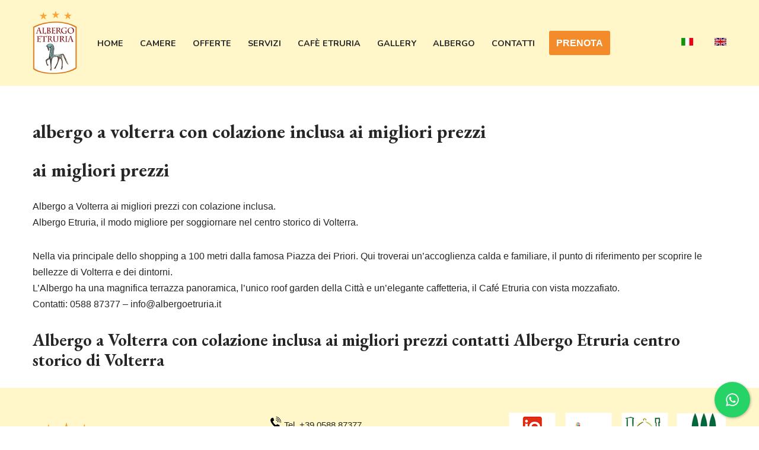

--- FILE ---
content_type: text/html; charset=UTF-8
request_url: https://albergoetruria.it/albergo-a-volterra-con-colazione-inclusa-ai-migliori-prezzi/
body_size: 14788
content:
<!DOCTYPE html>
<html lang="it-IT" prefix="og: https://ogp.me/ns#">

<head>
	<script class="kas_online_reception" src="https://wubook.net/js/nebk/bwidget.jgz" data-wid="74b37f8f-74e3-4ea6-a7ba-3226945f8671"></script>
	
	<div id="SOME_ID_YOU_PREFER">
 <script src="https://wubook.net/js/nebk/bwidget_loader.jgz"></script>
 <script>
     load_neb_widget("74b37f8f-74e3-4ea6-a7ba-3226945f8671", "#SOME_ID_YOU_PREFER");
 </script>
</div>
	
	<meta charset="UTF-8">
	<meta name="viewport" content="width=device-width, initial-scale=1, minimum-scale=1">
	<link rel="profile" href="http://gmpg.org/xfn/11">
		<script id="cookieyes" type="text/javascript" src="https://cdn-cookieyes.com/client_data/bf123e4808f141c61c9675df/script.js"></script>
<!-- Ottimizzazione per i motori di ricerca di Rank Math - https://rankmath.com/ -->
<title>albergo a volterra con colazione inclusa ai migliori prezzi &#045; Albergo Etruria Volterra</title>
<meta name="description" content="Albergo a Volterra ai migliori prezzi con colazione inclusa.Albergo Etruria, il modo migliore per soggiornare nel centro storico di Volterra."/>
<meta name="robots" content="follow, index, max-snippet:-1, max-video-preview:-1, max-image-preview:large"/>
<link rel="canonical" href="https://albergoetruria.it/cittavolterra/albergo-a-volterra-con-colazione-inclusa-ai-migliori-prezzi/" />
<meta property="og:locale" content="it_IT" />
<meta property="og:type" content="article" />
<meta property="og:title" content="albergo a volterra con colazione inclusa ai migliori prezzi &#045; Albergo Etruria Volterra" />
<meta property="og:description" content="Albergo a Volterra ai migliori prezzi con colazione inclusa.Albergo Etruria, il modo migliore per soggiornare nel centro storico di Volterra." />
<meta property="og:url" content="https://albergoetruria.it/cittavolterra/albergo-a-volterra-con-colazione-inclusa-ai-migliori-prezzi/" />
<meta property="og:site_name" content="Albergo Etruria Volterra" />
<meta property="article:published_time" content="2022-03-14T09:30:16+01:00" />
<meta name="twitter:card" content="summary_large_image" />
<meta name="twitter:title" content="albergo a volterra con colazione inclusa ai migliori prezzi &#045; Albergo Etruria Volterra" />
<meta name="twitter:description" content="Albergo a Volterra ai migliori prezzi con colazione inclusa.Albergo Etruria, il modo migliore per soggiornare nel centro storico di Volterra." />
<meta name="twitter:label1" content="Tempo di lettura" />
<meta name="twitter:data1" content="Meno di un minuto" />
<script type="application/ld+json" class="rank-math-schema">{"@context":"https://schema.org","@graph":[{"@type":["Hotel","Organization"],"@id":"https://albergoetruria.it/cittavolterra/#organization","name":"Albergo Etruria Volterra","url":"https://albergoetruria.it/cittavolterra","logo":{"@type":"ImageObject","@id":"https://albergoetruria.it/cittavolterra/#logo","url":"https://albergoetruria.it/cittavolterra/wp-content/uploads/2025/01/LOGOalbergobianco-2023.png","contentUrl":"https://albergoetruria.it/cittavolterra/wp-content/uploads/2025/01/LOGOalbergobianco-2023.png","caption":"Albergo Etruria Volterra","inLanguage":"it-IT","width":"110","height":"160"},"openingHours":["Monday,Tuesday,Wednesday,Thursday,Friday,Saturday,Sunday 09:00-17:00"],"image":{"@id":"https://albergoetruria.it/cittavolterra/#logo"}},{"@type":"WebSite","@id":"https://albergoetruria.it/cittavolterra/#website","url":"https://albergoetruria.it/cittavolterra","name":"Albergo Etruria Volterra","alternateName":"Albergo Etruria Volterra","publisher":{"@id":"https://albergoetruria.it/cittavolterra/#organization"},"inLanguage":"it-IT"},{"@type":"ImageObject","@id":"https://albergoetruria.it/cittavolterra/wp-content/uploads/2025/01/LOGOalbergobianco-2023.png","url":"https://albergoetruria.it/cittavolterra/wp-content/uploads/2025/01/LOGOalbergobianco-2023.png","width":"110","height":"160","inLanguage":"it-IT"},{"@type":"WebPage","@id":"https://albergoetruria.it/cittavolterra/albergo-a-volterra-con-colazione-inclusa-ai-migliori-prezzi/#webpage","url":"https://albergoetruria.it/cittavolterra/albergo-a-volterra-con-colazione-inclusa-ai-migliori-prezzi/","name":"albergo a volterra con colazione inclusa ai migliori prezzi &#045; Albergo Etruria Volterra","datePublished":"2022-03-14T09:30:16+01:00","dateModified":"2022-03-14T09:30:16+01:00","isPartOf":{"@id":"https://albergoetruria.it/cittavolterra/#website"},"primaryImageOfPage":{"@id":"https://albergoetruria.it/cittavolterra/wp-content/uploads/2025/01/LOGOalbergobianco-2023.png"},"inLanguage":"it-IT"},{"@type":"Person","@id":"https://albergoetruria.it/cittavolterra/author/aw-seo/","name":"aw-seo","url":"https://albergoetruria.it/cittavolterra/author/aw-seo/","image":{"@type":"ImageObject","@id":"https://secure.gravatar.com/avatar/605e6d0979eb67885fd47ded0a312ac301152451ac1037c0eeb5d6463099cf85?s=96&amp;d=mm&amp;r=g","url":"https://secure.gravatar.com/avatar/605e6d0979eb67885fd47ded0a312ac301152451ac1037c0eeb5d6463099cf85?s=96&amp;d=mm&amp;r=g","caption":"aw-seo","inLanguage":"it-IT"},"worksFor":{"@id":"https://albergoetruria.it/cittavolterra/#organization"}},{"@type":"Article","headline":"albergo a volterra con colazione inclusa ai migliori prezzi &#045; Albergo Etruria Volterra","datePublished":"2022-03-14T09:30:16+01:00","dateModified":"2022-03-14T09:30:16+01:00","author":{"@id":"https://albergoetruria.it/cittavolterra/author/aw-seo/","name":"aw-seo"},"publisher":{"@id":"https://albergoetruria.it/cittavolterra/#organization"},"description":"Albergo a Volterra ai migliori prezzi con colazione inclusa.Albergo Etruria, il modo migliore per soggiornare nel centro storico di Volterra.","name":"albergo a volterra con colazione inclusa ai migliori prezzi &#045; Albergo Etruria Volterra","@id":"https://albergoetruria.it/cittavolterra/albergo-a-volterra-con-colazione-inclusa-ai-migliori-prezzi/#richSnippet","isPartOf":{"@id":"https://albergoetruria.it/cittavolterra/albergo-a-volterra-con-colazione-inclusa-ai-migliori-prezzi/#webpage"},"image":{"@id":"https://albergoetruria.it/cittavolterra/wp-content/uploads/2025/01/LOGOalbergobianco-2023.png"},"inLanguage":"it-IT","mainEntityOfPage":{"@id":"https://albergoetruria.it/cittavolterra/albergo-a-volterra-con-colazione-inclusa-ai-migliori-prezzi/#webpage"}}]}</script>
<!-- /Rank Math WordPress SEO plugin -->

<link rel='dns-prefetch' href='//fonts.googleapis.com' />
<link rel="alternate" type="application/rss+xml" title="Albergo Etruria Volterra &raquo; Feed" href="https://albergoetruria.it/cittavolterra/feed/" />
<link rel="alternate" type="application/rss+xml" title="Albergo Etruria Volterra &raquo; Feed dei commenti" href="https://albergoetruria.it/cittavolterra/comments/feed/" />
<link rel="alternate" title="oEmbed (JSON)" type="application/json+oembed" href="https://albergoetruria.it/cittavolterra/wp-json/oembed/1.0/embed?url=https%3A%2F%2Falbergoetruria.it%2Fcittavolterra%2Falbergo-a-volterra-con-colazione-inclusa-ai-migliori-prezzi%2F" />
<link rel="alternate" title="oEmbed (XML)" type="text/xml+oembed" href="https://albergoetruria.it/cittavolterra/wp-json/oembed/1.0/embed?url=https%3A%2F%2Falbergoetruria.it%2Fcittavolterra%2Falbergo-a-volterra-con-colazione-inclusa-ai-migliori-prezzi%2F&#038;format=xml" />
<style id='wp-img-auto-sizes-contain-inline-css'>
img:is([sizes=auto i],[sizes^="auto," i]){contain-intrinsic-size:3000px 1500px}
/*# sourceURL=wp-img-auto-sizes-contain-inline-css */
</style>
<style id='wp-emoji-styles-inline-css'>

	img.wp-smiley, img.emoji {
		display: inline !important;
		border: none !important;
		box-shadow: none !important;
		height: 1em !important;
		width: 1em !important;
		margin: 0 0.07em !important;
		vertical-align: -0.1em !important;
		background: none !important;
		padding: 0 !important;
	}
/*# sourceURL=wp-emoji-styles-inline-css */
</style>
<link rel='stylesheet' id='wp-block-library-css' href='https://albergoetruria.it/cittavolterra/wp-includes/css/dist/block-library/style.min.css?ver=6.9' media='all' />
<style id='global-styles-inline-css'>
:root{--wp--preset--aspect-ratio--square: 1;--wp--preset--aspect-ratio--4-3: 4/3;--wp--preset--aspect-ratio--3-4: 3/4;--wp--preset--aspect-ratio--3-2: 3/2;--wp--preset--aspect-ratio--2-3: 2/3;--wp--preset--aspect-ratio--16-9: 16/9;--wp--preset--aspect-ratio--9-16: 9/16;--wp--preset--color--black: #000000;--wp--preset--color--cyan-bluish-gray: #abb8c3;--wp--preset--color--white: #ffffff;--wp--preset--color--pale-pink: #f78da7;--wp--preset--color--vivid-red: #cf2e2e;--wp--preset--color--luminous-vivid-orange: #ff6900;--wp--preset--color--luminous-vivid-amber: #fcb900;--wp--preset--color--light-green-cyan: #7bdcb5;--wp--preset--color--vivid-green-cyan: #00d084;--wp--preset--color--pale-cyan-blue: #8ed1fc;--wp--preset--color--vivid-cyan-blue: #0693e3;--wp--preset--color--vivid-purple: #9b51e0;--wp--preset--color--neve-link-color: var(--nv-primary-accent);--wp--preset--color--neve-link-hover-color: var(--nv-secondary-accent);--wp--preset--color--nv-site-bg: var(--nv-site-bg);--wp--preset--color--nv-light-bg: var(--nv-light-bg);--wp--preset--color--nv-dark-bg: var(--nv-dark-bg);--wp--preset--color--neve-text-color: var(--nv-text-color);--wp--preset--color--nv-text-dark-bg: var(--nv-text-dark-bg);--wp--preset--color--nv-c-1: var(--nv-c-1);--wp--preset--color--nv-c-2: var(--nv-c-2);--wp--preset--gradient--vivid-cyan-blue-to-vivid-purple: linear-gradient(135deg,rgb(6,147,227) 0%,rgb(155,81,224) 100%);--wp--preset--gradient--light-green-cyan-to-vivid-green-cyan: linear-gradient(135deg,rgb(122,220,180) 0%,rgb(0,208,130) 100%);--wp--preset--gradient--luminous-vivid-amber-to-luminous-vivid-orange: linear-gradient(135deg,rgb(252,185,0) 0%,rgb(255,105,0) 100%);--wp--preset--gradient--luminous-vivid-orange-to-vivid-red: linear-gradient(135deg,rgb(255,105,0) 0%,rgb(207,46,46) 100%);--wp--preset--gradient--very-light-gray-to-cyan-bluish-gray: linear-gradient(135deg,rgb(238,238,238) 0%,rgb(169,184,195) 100%);--wp--preset--gradient--cool-to-warm-spectrum: linear-gradient(135deg,rgb(74,234,220) 0%,rgb(151,120,209) 20%,rgb(207,42,186) 40%,rgb(238,44,130) 60%,rgb(251,105,98) 80%,rgb(254,248,76) 100%);--wp--preset--gradient--blush-light-purple: linear-gradient(135deg,rgb(255,206,236) 0%,rgb(152,150,240) 100%);--wp--preset--gradient--blush-bordeaux: linear-gradient(135deg,rgb(254,205,165) 0%,rgb(254,45,45) 50%,rgb(107,0,62) 100%);--wp--preset--gradient--luminous-dusk: linear-gradient(135deg,rgb(255,203,112) 0%,rgb(199,81,192) 50%,rgb(65,88,208) 100%);--wp--preset--gradient--pale-ocean: linear-gradient(135deg,rgb(255,245,203) 0%,rgb(182,227,212) 50%,rgb(51,167,181) 100%);--wp--preset--gradient--electric-grass: linear-gradient(135deg,rgb(202,248,128) 0%,rgb(113,206,126) 100%);--wp--preset--gradient--midnight: linear-gradient(135deg,rgb(2,3,129) 0%,rgb(40,116,252) 100%);--wp--preset--font-size--small: 13px;--wp--preset--font-size--medium: 20px;--wp--preset--font-size--large: 36px;--wp--preset--font-size--x-large: 42px;--wp--preset--spacing--20: 0.44rem;--wp--preset--spacing--30: 0.67rem;--wp--preset--spacing--40: 1rem;--wp--preset--spacing--50: 1.5rem;--wp--preset--spacing--60: 2.25rem;--wp--preset--spacing--70: 3.38rem;--wp--preset--spacing--80: 5.06rem;--wp--preset--shadow--natural: 6px 6px 9px rgba(0, 0, 0, 0.2);--wp--preset--shadow--deep: 12px 12px 50px rgba(0, 0, 0, 0.4);--wp--preset--shadow--sharp: 6px 6px 0px rgba(0, 0, 0, 0.2);--wp--preset--shadow--outlined: 6px 6px 0px -3px rgb(255, 255, 255), 6px 6px rgb(0, 0, 0);--wp--preset--shadow--crisp: 6px 6px 0px rgb(0, 0, 0);}:where(.is-layout-flex){gap: 0.5em;}:where(.is-layout-grid){gap: 0.5em;}body .is-layout-flex{display: flex;}.is-layout-flex{flex-wrap: wrap;align-items: center;}.is-layout-flex > :is(*, div){margin: 0;}body .is-layout-grid{display: grid;}.is-layout-grid > :is(*, div){margin: 0;}:where(.wp-block-columns.is-layout-flex){gap: 2em;}:where(.wp-block-columns.is-layout-grid){gap: 2em;}:where(.wp-block-post-template.is-layout-flex){gap: 1.25em;}:where(.wp-block-post-template.is-layout-grid){gap: 1.25em;}.has-black-color{color: var(--wp--preset--color--black) !important;}.has-cyan-bluish-gray-color{color: var(--wp--preset--color--cyan-bluish-gray) !important;}.has-white-color{color: var(--wp--preset--color--white) !important;}.has-pale-pink-color{color: var(--wp--preset--color--pale-pink) !important;}.has-vivid-red-color{color: var(--wp--preset--color--vivid-red) !important;}.has-luminous-vivid-orange-color{color: var(--wp--preset--color--luminous-vivid-orange) !important;}.has-luminous-vivid-amber-color{color: var(--wp--preset--color--luminous-vivid-amber) !important;}.has-light-green-cyan-color{color: var(--wp--preset--color--light-green-cyan) !important;}.has-vivid-green-cyan-color{color: var(--wp--preset--color--vivid-green-cyan) !important;}.has-pale-cyan-blue-color{color: var(--wp--preset--color--pale-cyan-blue) !important;}.has-vivid-cyan-blue-color{color: var(--wp--preset--color--vivid-cyan-blue) !important;}.has-vivid-purple-color{color: var(--wp--preset--color--vivid-purple) !important;}.has-neve-link-color-color{color: var(--wp--preset--color--neve-link-color) !important;}.has-neve-link-hover-color-color{color: var(--wp--preset--color--neve-link-hover-color) !important;}.has-nv-site-bg-color{color: var(--wp--preset--color--nv-site-bg) !important;}.has-nv-light-bg-color{color: var(--wp--preset--color--nv-light-bg) !important;}.has-nv-dark-bg-color{color: var(--wp--preset--color--nv-dark-bg) !important;}.has-neve-text-color-color{color: var(--wp--preset--color--neve-text-color) !important;}.has-nv-text-dark-bg-color{color: var(--wp--preset--color--nv-text-dark-bg) !important;}.has-nv-c-1-color{color: var(--wp--preset--color--nv-c-1) !important;}.has-nv-c-2-color{color: var(--wp--preset--color--nv-c-2) !important;}.has-black-background-color{background-color: var(--wp--preset--color--black) !important;}.has-cyan-bluish-gray-background-color{background-color: var(--wp--preset--color--cyan-bluish-gray) !important;}.has-white-background-color{background-color: var(--wp--preset--color--white) !important;}.has-pale-pink-background-color{background-color: var(--wp--preset--color--pale-pink) !important;}.has-vivid-red-background-color{background-color: var(--wp--preset--color--vivid-red) !important;}.has-luminous-vivid-orange-background-color{background-color: var(--wp--preset--color--luminous-vivid-orange) !important;}.has-luminous-vivid-amber-background-color{background-color: var(--wp--preset--color--luminous-vivid-amber) !important;}.has-light-green-cyan-background-color{background-color: var(--wp--preset--color--light-green-cyan) !important;}.has-vivid-green-cyan-background-color{background-color: var(--wp--preset--color--vivid-green-cyan) !important;}.has-pale-cyan-blue-background-color{background-color: var(--wp--preset--color--pale-cyan-blue) !important;}.has-vivid-cyan-blue-background-color{background-color: var(--wp--preset--color--vivid-cyan-blue) !important;}.has-vivid-purple-background-color{background-color: var(--wp--preset--color--vivid-purple) !important;}.has-neve-link-color-background-color{background-color: var(--wp--preset--color--neve-link-color) !important;}.has-neve-link-hover-color-background-color{background-color: var(--wp--preset--color--neve-link-hover-color) !important;}.has-nv-site-bg-background-color{background-color: var(--wp--preset--color--nv-site-bg) !important;}.has-nv-light-bg-background-color{background-color: var(--wp--preset--color--nv-light-bg) !important;}.has-nv-dark-bg-background-color{background-color: var(--wp--preset--color--nv-dark-bg) !important;}.has-neve-text-color-background-color{background-color: var(--wp--preset--color--neve-text-color) !important;}.has-nv-text-dark-bg-background-color{background-color: var(--wp--preset--color--nv-text-dark-bg) !important;}.has-nv-c-1-background-color{background-color: var(--wp--preset--color--nv-c-1) !important;}.has-nv-c-2-background-color{background-color: var(--wp--preset--color--nv-c-2) !important;}.has-black-border-color{border-color: var(--wp--preset--color--black) !important;}.has-cyan-bluish-gray-border-color{border-color: var(--wp--preset--color--cyan-bluish-gray) !important;}.has-white-border-color{border-color: var(--wp--preset--color--white) !important;}.has-pale-pink-border-color{border-color: var(--wp--preset--color--pale-pink) !important;}.has-vivid-red-border-color{border-color: var(--wp--preset--color--vivid-red) !important;}.has-luminous-vivid-orange-border-color{border-color: var(--wp--preset--color--luminous-vivid-orange) !important;}.has-luminous-vivid-amber-border-color{border-color: var(--wp--preset--color--luminous-vivid-amber) !important;}.has-light-green-cyan-border-color{border-color: var(--wp--preset--color--light-green-cyan) !important;}.has-vivid-green-cyan-border-color{border-color: var(--wp--preset--color--vivid-green-cyan) !important;}.has-pale-cyan-blue-border-color{border-color: var(--wp--preset--color--pale-cyan-blue) !important;}.has-vivid-cyan-blue-border-color{border-color: var(--wp--preset--color--vivid-cyan-blue) !important;}.has-vivid-purple-border-color{border-color: var(--wp--preset--color--vivid-purple) !important;}.has-neve-link-color-border-color{border-color: var(--wp--preset--color--neve-link-color) !important;}.has-neve-link-hover-color-border-color{border-color: var(--wp--preset--color--neve-link-hover-color) !important;}.has-nv-site-bg-border-color{border-color: var(--wp--preset--color--nv-site-bg) !important;}.has-nv-light-bg-border-color{border-color: var(--wp--preset--color--nv-light-bg) !important;}.has-nv-dark-bg-border-color{border-color: var(--wp--preset--color--nv-dark-bg) !important;}.has-neve-text-color-border-color{border-color: var(--wp--preset--color--neve-text-color) !important;}.has-nv-text-dark-bg-border-color{border-color: var(--wp--preset--color--nv-text-dark-bg) !important;}.has-nv-c-1-border-color{border-color: var(--wp--preset--color--nv-c-1) !important;}.has-nv-c-2-border-color{border-color: var(--wp--preset--color--nv-c-2) !important;}.has-vivid-cyan-blue-to-vivid-purple-gradient-background{background: var(--wp--preset--gradient--vivid-cyan-blue-to-vivid-purple) !important;}.has-light-green-cyan-to-vivid-green-cyan-gradient-background{background: var(--wp--preset--gradient--light-green-cyan-to-vivid-green-cyan) !important;}.has-luminous-vivid-amber-to-luminous-vivid-orange-gradient-background{background: var(--wp--preset--gradient--luminous-vivid-amber-to-luminous-vivid-orange) !important;}.has-luminous-vivid-orange-to-vivid-red-gradient-background{background: var(--wp--preset--gradient--luminous-vivid-orange-to-vivid-red) !important;}.has-very-light-gray-to-cyan-bluish-gray-gradient-background{background: var(--wp--preset--gradient--very-light-gray-to-cyan-bluish-gray) !important;}.has-cool-to-warm-spectrum-gradient-background{background: var(--wp--preset--gradient--cool-to-warm-spectrum) !important;}.has-blush-light-purple-gradient-background{background: var(--wp--preset--gradient--blush-light-purple) !important;}.has-blush-bordeaux-gradient-background{background: var(--wp--preset--gradient--blush-bordeaux) !important;}.has-luminous-dusk-gradient-background{background: var(--wp--preset--gradient--luminous-dusk) !important;}.has-pale-ocean-gradient-background{background: var(--wp--preset--gradient--pale-ocean) !important;}.has-electric-grass-gradient-background{background: var(--wp--preset--gradient--electric-grass) !important;}.has-midnight-gradient-background{background: var(--wp--preset--gradient--midnight) !important;}.has-small-font-size{font-size: var(--wp--preset--font-size--small) !important;}.has-medium-font-size{font-size: var(--wp--preset--font-size--medium) !important;}.has-large-font-size{font-size: var(--wp--preset--font-size--large) !important;}.has-x-large-font-size{font-size: var(--wp--preset--font-size--x-large) !important;}
/*# sourceURL=global-styles-inline-css */
</style>

<style id='classic-theme-styles-inline-css'>
/*! This file is auto-generated */
.wp-block-button__link{color:#fff;background-color:#32373c;border-radius:9999px;box-shadow:none;text-decoration:none;padding:calc(.667em + 2px) calc(1.333em + 2px);font-size:1.125em}.wp-block-file__button{background:#32373c;color:#fff;text-decoration:none}
/*# sourceURL=/wp-includes/css/classic-themes.min.css */
</style>
<link rel='stylesheet' id='cresta-whatsapp-chat-front-style-css' href='https://albergoetruria.it/cittavolterra/wp-content/plugins/cresta-whatsapp-chat/css/cresta-whatsapp-chat-front-css.min.css?ver=1.3.5' media='all' />
<link rel='stylesheet' id='parent-style-css' href='https://albergoetruria.it/cittavolterra/wp-content/themes/neve/style.css?ver=6.9' media='all' />
<link rel='stylesheet' id='neve-style-css' href='https://albergoetruria.it/cittavolterra/wp-content/themes/neve/style-main-new.min.css?ver=3.8.16' media='all' />
<style id='neve-style-inline-css'>

			.nv-ft-post {
				margin-top:60px
			}
			.nv-ft-post .nv-ft-wrap:not(.layout-covers){
				background:var(--nv-light-bg);
			}
			.nv-ft-post h2{
				font-size:calc( var(--fontsize, var(--h2fontsize)) * 1.3)
			}
			.nv-ft-post .nv-meta-list{
				display:block
			}
			.nv-ft-post .non-grid-content{
				padding:32px
			}
			.nv-ft-post .wp-post-image{
				position:absolute;
				object-fit:cover;
				width:100%;
				height:100%
			}
			.nv-ft-post:not(.layout-covers) .nv-post-thumbnail-wrap{
				margin:0;
				position:relative;
				min-height:320px
			}
			
.nv-meta-list li.meta:not(:last-child):after { content:"/" }.nv-meta-list .no-mobile{
			display:none;
		}.nv-meta-list li.last::after{
			content: ""!important;
		}@media (min-width: 769px) {
			.nv-meta-list .no-mobile {
				display: inline-block;
			}
			.nv-meta-list li.last:not(:last-child)::after {
		 		content: "/" !important;
			}
		}
.nav-ul li .caret svg, .nav-ul li .caret img{width:var(--smiconsize, 0.5em);height:var(--smiconsize, 0.5em);}.nav-ul .sub-menu li {border-style: var(--itembstyle);}
 :root{ --container: 748px;--postwidth:100%; --primarybtnbg: var(--nv-primary-accent); --primarybtnhoverbg: var(--nv-primary-accent); --primarybtncolor: #fff; --secondarybtncolor: var(--nv-primary-accent); --primarybtnhovercolor: #fff; --secondarybtnhovercolor: var(--nv-primary-accent);--primarybtnborderradius:3px;--secondarybtnborderradius:3px;--secondarybtnborderwidth:3px;--btnpadding:13px 15px;--primarybtnpadding:13px 15px;--secondarybtnpadding:calc(13px - 3px) calc(15px - 3px); --bodyfontfamily: Arial,Helvetica,sans-serif; --bodyfontsize: 15px; --bodylineheight: 1.6em; --bodyletterspacing: 0px; --bodyfontweight: 400; --bodytexttransform: none; --headingsfontfamily: "EB Garamond"; --h1fontsize: 36px; --h1fontweight: 700; --h1lineheight: 1.2em; --h1letterspacing: 0px; --h1texttransform: none; --h2fontsize: 28px; --h2fontweight: 700; --h2lineheight: 1.3em; --h2letterspacing: 0px; --h2texttransform: none; --h3fontsize: 24px; --h3fontweight: 700; --h3lineheight: 1.4em; --h3letterspacing: 0px; --h3texttransform: none; --h4fontsize: 20px; --h4fontweight: 700; --h4lineheight: 1.6em; --h4letterspacing: 0px; --h4texttransform: none; --h5fontsize: 16px; --h5fontweight: 700; --h5lineheight: 1.6em; --h5letterspacing: 0px; --h5texttransform: none; --h6fontsize: 14px; --h6fontweight: 700; --h6lineheight: 1.6em; --h6letterspacing: 0px; --h6texttransform: none;--formfieldborderwidth:2px;--formfieldborderradius:3px; --formfieldbgcolor: var(--nv-site-bg); --formfieldbordercolor: #dddddd; --formfieldcolor: var(--nv-text-color);--formfieldpadding:10px 12px; } .single-post-container .alignfull > [class*="__inner-container"], .single-post-container .alignwide > [class*="__inner-container"]{ max-width:718px } .nv-meta-list{ --avatarsize: 20px; } .single .nv-meta-list{ --avatarsize: 20px; } .nv-post-cover{ --height: 250px;--padding:40px 15px;--justify: flex-start; --textalign: left; --valign: center; } .nv-post-cover .nv-title-meta-wrap, .nv-page-title-wrap, .entry-header{ --textalign: left; } .nv-is-boxed.nv-title-meta-wrap{ --padding:40px 15px; --bgcolor: var(--nv-dark-bg); } .nv-overlay{ --opacity: 50; --blendmode: normal; } .nv-is-boxed.nv-comments-wrap{ --padding:20px; } .nv-is-boxed.comment-respond{ --padding:20px; } .single:not(.single-product), .page{ --c-vspace:0 0 0 0;; } .global-styled{ --bgcolor: var(--nv-site-bg); } .header-top{ --rowbcolor: var(--nv-light-bg); --color: var(--nv-text-color); --bgcolor: rgba(255,204,0,0.11); } .header-main{ --rowbcolor: var(--nv-light-bg); --color: var(--nv-text-color); --bgcolor: rgba(255, 204, 0, 0.11); } .header-bottom{ --rowbcolor: var(--nv-light-bg); --color: var(--nv-text-color); --bgcolor: var(--nv-site-bg); } .header-menu-sidebar-bg{ --justify: flex-start; --textalign: left;--flexg: 1;--wrapdropdownwidth: auto; --color: var(--nv-text-color); --bgcolor: var(--nv-site-bg); } .header-menu-sidebar{ width: 360px; } .builder-item--logo{ --maxwidth: 50px; --fs: 24px;--padding:10px 0;--margin:0; --textalign: left;--justify: flex-start; } .builder-item--nav-icon,.header-menu-sidebar .close-sidebar-panel .navbar-toggle{ --borderradius:0; } .builder-item--nav-icon{ --label-margin:0 5px 0 0;;--padding:10px 15px;--margin:0; } .builder-item--primary-menu{ --hovercolor: #252525; --hovertextcolor: var(--nv-text-color); --activecolor: #8c0000; --spacing: 20px; --height: 25px; --smiconsize: 7px;--padding:0;--margin:0; --fontfamily: Nunito; --fontsize: 1em; --lineheight: 1.6em; --letterspacing: 0px; --fontweight: 700; --texttransform: uppercase; --iconsize: 1em; } .builder-item--primary-menu .sub-menu{ --bstyle: none; --itembstyle: none; } .hfg-is-group.has-primary-menu .inherit-ff{ --inheritedff: Nunito; --inheritedfw: 700; } .builder-item--button_base{ --primarybtnbg: var(--nv-primary-accent); --primarybtncolor: #fff; --primarybtnhoverbg: var(--nv-primary-accent); --primarybtnhovercolor: #fff;--primarybtnborderradius:3px;--primarybtnshadow:none;--primarybtnhovershadow:none;--padding:8px 12px;--margin:0; } .builder-item--custom_html{ --padding:0;--margin:0; --fontsize: 0.8em; --lineheight: 1.6em; --letterspacing: 0px; --fontweight: 500; --texttransform: none; --iconsize: 0.8em; --textalign: right;--justify: flex-end; } .footer-top-inner .row{ grid-template-columns:1fr 1fr 1fr; --valign: center; } .footer-top{ --rowbcolor: var(--nv-light-bg); --color: var(--nv-text-color); --bgcolor: rgba(255,204,0,0.11); } .footer-main-inner .row{ grid-template-columns:1fr; --valign: center; } .footer-main{ --rowbcolor: var(--nv-light-bg); --color: var(--nv-text-color); --bgcolor: rgba(255,204,0,0.11); } .footer-bottom-inner .row{ grid-template-columns:1fr; --valign: flex-start; } .footer-bottom{ --rowbcolor: var(--nv-light-bg); --color: rgba(255, 204, 0, 0); --bgcolor: rgba(255,204,0,0.38); } .builder-item--footer-one-widgets{ --padding:0;--margin:0; --textalign: left;--justify: flex-start; } .builder-item--footer-two-widgets{ --padding:0;--margin:0; --textalign: left;--justify: flex-start; } .builder-item--footer-three-widgets{ --padding:0;--margin:0; --textalign: left;--justify: flex-start; } .builder-item--footer-menu{ --color: #000000; --hovercolor: var(--nv-primary-accent); --spacing: 20px; --height: 25px;--padding:0;--margin:0; --fontfamily: "EB Garamond"; --fontsize: 1em; --lineheight: 1.6em; --letterspacing: 0px; --fontweight: 500; --texttransform: none; --iconsize: 1em; --textalign: left;--justify: flex-start; } .page_header-top{ --rowbcolor: var(--nv-light-bg); --color: var(--nv-text-color); --bgcolor: var(--nv-site-bg); } .page_header-bottom{ --rowbcolor: var(--nv-light-bg); --color: var(--nv-text-color); --bgcolor: var(--nv-site-bg); } .nv-ft-post{ --ftposttemplate:1fr; --ftpostimgalign: center; --ftpostcontentalign: center; --fpbackground: var(--nv-light-bg);--fppadding:20px;--fpminheight:300px; } .scroll-to-top{ --color: var(--nv-text-dark-bg);--padding:8px 10px; --borderradius: 3px; --bgcolor: var(--nv-primary-accent); --hovercolor: var(--nv-text-dark-bg); --hoverbgcolor: var(--nv-primary-accent);--size:16px; } @media(min-width: 576px){ :root{ --container: 992px;--postwidth:100%;--btnpadding:13px 15px;--primarybtnpadding:13px 15px;--secondarybtnpadding:calc(13px - 3px) calc(15px - 3px); --bodyfontsize: 16px; --bodylineheight: 1.6em; --bodyletterspacing: 0px; --h1fontsize: 38px; --h1lineheight: 1.2em; --h1letterspacing: 0px; --h2fontsize: 30px; --h2lineheight: 1.2em; --h2letterspacing: 0px; --h3fontsize: 26px; --h3lineheight: 1.4em; --h3letterspacing: 0px; --h4fontsize: 22px; --h4lineheight: 1.5em; --h4letterspacing: 0px; --h5fontsize: 18px; --h5lineheight: 1.6em; --h5letterspacing: 0px; --h6fontsize: 14px; --h6lineheight: 1.6em; --h6letterspacing: 0px; } .single-post-container .alignfull > [class*="__inner-container"], .single-post-container .alignwide > [class*="__inner-container"]{ max-width:962px } .nv-meta-list{ --avatarsize: 20px; } .single .nv-meta-list{ --avatarsize: 20px; } .nv-post-cover{ --height: 320px;--padding:60px 30px;--justify: flex-start; --textalign: left; --valign: center; } .nv-post-cover .nv-title-meta-wrap, .nv-page-title-wrap, .entry-header{ --textalign: left; } .nv-is-boxed.nv-title-meta-wrap{ --padding:60px 30px; } .nv-is-boxed.nv-comments-wrap{ --padding:30px; } .nv-is-boxed.comment-respond{ --padding:30px; } .single:not(.single-product), .page{ --c-vspace:0 0 0 0;; } .header-menu-sidebar-bg{ --justify: flex-start; --textalign: left;--flexg: 1;--wrapdropdownwidth: auto; } .header-menu-sidebar{ width: 360px; } .builder-item--logo{ --maxwidth: 120px; --fs: 24px;--padding:10px 0;--margin:0; --textalign: left;--justify: flex-start; } .builder-item--nav-icon{ --label-margin:0 5px 0 0;;--padding:10px 15px;--margin:0; } .builder-item--primary-menu{ --spacing: 20px; --height: 25px; --smiconsize: 7px;--padding:0;--margin:0; --fontsize: 1em; --lineheight: 1.6em; --letterspacing: 0px; --iconsize: 1em; } .builder-item--button_base{ --padding:8px 12px;--margin:0; } .builder-item--custom_html{ --padding:0;--margin:0; --fontsize: 1em; --lineheight: 1.6em; --letterspacing: 0px; --iconsize: 1em; --textalign: left;--justify: flex-start; } .builder-item--footer-one-widgets{ --padding:0;--margin:0; --textalign: left;--justify: flex-start; } .builder-item--footer-two-widgets{ --padding:0;--margin:0; --textalign: left;--justify: flex-start; } .builder-item--footer-three-widgets{ --padding:0;--margin:0; --textalign: left;--justify: flex-start; } .builder-item--footer-menu{ --spacing: 20px; --height: 25px;--padding:0;--margin:0; --fontsize: 1em; --lineheight: 1.6em; --letterspacing: 0px; --iconsize: 1em; --textalign: left;--justify: flex-start; } .nv-ft-post{ --fppadding:20px;--fpminheight:300px; } .scroll-to-top{ --padding:8px 10px;--size:16px; } }@media(min-width: 960px){ :root{ --container: 1200px;--postwidth:100%;--btnpadding:13px 15px;--primarybtnpadding:13px 15px;--secondarybtnpadding:calc(13px - 3px) calc(15px - 3px); --bodyfontsize: 16px; --bodylineheight: 1.7em; --bodyletterspacing: 0px; --h1fontsize: 2em; --h1lineheight: 1.1em; --h1letterspacing: 0px; --h2fontsize: 1.8em; --h2lineheight: 1.2em; --h2letterspacing: 0px; --h3fontsize: 1.5em; --h3lineheight: 1.4em; --h3letterspacing: 0px; --h4fontsize: 1.3em; --h4lineheight: 1.5em; --h4letterspacing: 0px; --h5fontsize: 1.3em; --h5lineheight: 1.6em; --h5letterspacing: 0px; --h6fontsize: 1.3em; --h6lineheight: 1.6em; --h6letterspacing: 0px; } body:not(.single):not(.archive):not(.blog):not(.search):not(.error404) .neve-main > .container .col, body.post-type-archive-course .neve-main > .container .col, body.post-type-archive-llms_membership .neve-main > .container .col{ max-width: 100%; } body:not(.single):not(.archive):not(.blog):not(.search):not(.error404) .nv-sidebar-wrap, body.post-type-archive-course .nv-sidebar-wrap, body.post-type-archive-llms_membership .nv-sidebar-wrap{ max-width: 0%; } .neve-main > .archive-container .nv-index-posts.col{ max-width: 100%; } .neve-main > .archive-container .nv-sidebar-wrap{ max-width: 0%; } .neve-main > .single-post-container .nv-single-post-wrap.col{ max-width: 70%; } .single-post-container .alignfull > [class*="__inner-container"], .single-post-container .alignwide > [class*="__inner-container"]{ max-width:810px } .container-fluid.single-post-container .alignfull > [class*="__inner-container"], .container-fluid.single-post-container .alignwide > [class*="__inner-container"]{ max-width:calc(70% + 15px) } .neve-main > .single-post-container .nv-sidebar-wrap{ max-width: 30%; } .nv-meta-list{ --avatarsize: 20px; } .single .nv-meta-list{ --avatarsize: 20px; } .blog .blog-entry-title, .archive .blog-entry-title{ --fontsize: 1.5em; } .blog .entry-summary, .archive .entry-summary, .blog .post-pages-links{ --fontsize: 1.1em; } .blog .nv-meta-list li, .archive .nv-meta-list li{ --fontsize: 1.1em; } .single h1.entry-title{ --fontsize: 1.5em; } .single .nv-meta-list li{ --fontsize: 1.1em; } .single .comment-reply-title{ --fontsize: 1.1em; } .nv-post-cover{ --height: 400px;--padding:60px 40px;--justify: flex-start; --textalign: left; --valign: center; } .nv-post-cover .nv-title-meta-wrap, .nv-page-title-wrap, .entry-header{ --textalign: left; } .nv-is-boxed.nv-title-meta-wrap{ --padding:60px 40px; } .nv-is-boxed.nv-comments-wrap{ --padding:40px; } .nv-is-boxed.comment-respond{ --padding:40px; } .single:not(.single-product), .page{ --c-vspace:0 0 0 0;; } .header-top{ --height:40px; } .header-menu-sidebar-bg{ --justify: flex-start; --textalign: left;--flexg: 1;--wrapdropdownwidth: auto; } .header-menu-sidebar{ width: 360px; } .builder-item--logo{ --maxwidth: 75px; --fs: 24px;--padding:10px 0;--margin:0; --textalign: left;--justify: flex-start; } .builder-item--nav-icon{ --label-margin:0 5px 0 0;;--padding:10px 15px;--margin:0; } .builder-item--primary-menu{ --spacing: 20px; --height: 25px; --smiconsize: 7px;--padding:0;--margin:0; --fontsize: 0.9em; --lineheight: 1.6em; --letterspacing: 0px; --iconsize: 0.9em; } .builder-item--button_base{ --padding:8px 12px;--margin:0; } .builder-item--custom_html{ --padding:0;--margin:0; --fontsize: 0.9em; --lineheight: 1.6em; --letterspacing: 0px; --iconsize: 0.9em; --textalign: right;--justify: flex-end; } .footer-top{ --height:300px; } .builder-item--footer-one-widgets{ --padding:0;--margin:0; --textalign: left;--justify: flex-start; } .builder-item--footer-two-widgets{ --padding:0;--margin:0; --textalign: left;--justify: flex-start; } .builder-item--footer-three-widgets{ --padding:0;--margin:0; --textalign: left;--justify: flex-start; } .builder-item--footer-menu{ --spacing: 20px; --height: 25px;--padding:0;--margin:0; --fontsize: 1em; --lineheight: 1.6em; --letterspacing: 0px; --iconsize: 1em; --textalign: right;--justify: flex-end; } .nv-index-posts{ --postcoltemplate:35fr 65fr; } .nv-ft-post{ --fppadding:20px;--fpminheight:300px; } .scroll-to-top{ --padding:8px 10px;--size:16px; } }.nv-content-wrap .elementor a:not(.button):not(.wp-block-file__button){ text-decoration: none; }.scroll-to-top {right: 20px; border: none; position: fixed; bottom: 30px; display: none; opacity: 0; visibility: hidden; transition: opacity 0.3s ease-in-out, visibility 0.3s ease-in-out; align-items: center; justify-content: center; z-index: 999; } @supports (-webkit-overflow-scrolling: touch) { .scroll-to-top { bottom: 74px; } } .scroll-to-top.image { background-position: center; } .scroll-to-top .scroll-to-top-image { width: 100%; height: 100%; } .scroll-to-top .scroll-to-top-label { margin: 0; padding: 5px; } .scroll-to-top:hover { text-decoration: none; } .scroll-to-top.scroll-to-top-left {left: 20px; right: unset;} .scroll-to-top.scroll-show-mobile { display: flex; } @media (min-width: 960px) { .scroll-to-top { display: flex; } }.scroll-to-top { color: var(--color); padding: var(--padding); border-radius: var(--borderradius); background: var(--bgcolor); } .scroll-to-top:hover, .scroll-to-top:focus { color: var(--hovercolor); background: var(--hoverbgcolor); } .scroll-to-top-icon, .scroll-to-top.image .scroll-to-top-image { width: var(--size); height: var(--size); } .scroll-to-top-image { background-image: var(--bgimage); background-size: cover; }:root{--nv-primary-accent:#f38b2a;--nv-secondary-accent:#cb7000;--nv-site-bg:#ffffff;--nv-light-bg:#f4f5f7;--nv-dark-bg:#121212;--nv-text-color:#272626;--nv-text-dark-bg:#ffffff;--nv-c-1:#9463ae;--nv-c-2:#be574b;--nv-fallback-ff:Arial, Helvetica, sans-serif;}
:root{--e-global-color-nvprimaryaccent:#f38b2a;--e-global-color-nvsecondaryaccent:#cb7000;--e-global-color-nvsitebg:#ffffff;--e-global-color-nvlightbg:#f4f5f7;--e-global-color-nvdarkbg:#121212;--e-global-color-nvtextcolor:#272626;--e-global-color-nvtextdarkbg:#ffffff;--e-global-color-nvc1:#9463ae;--e-global-color-nvc2:#be574b;}
/*# sourceURL=neve-style-inline-css */
</style>
<link rel='stylesheet' id='neve-blog-pro-css' href='https://albergoetruria.it/cittavolterra/wp-content/plugins/neve-pro-addon/includes/modules/blog_pro/assets/style.min.css?ver=2.8.10' media='all' />
<link rel='stylesheet' id='neve-google-font-nunito-css' href='//fonts.googleapis.com/css?family=Nunito%3A700%2C400&#038;display=swap&#038;ver=3.8.16' media='all' />
<link rel='stylesheet' id='neve-google-font-eb-garamond-css' href='//fonts.googleapis.com/css?family=EB+Garamond%3A600%2C500%2C400%2C700&#038;display=swap&#038;ver=3.8.16' media='all' />
<link rel='stylesheet' id='hfg_module-css' href='https://albergoetruria.it/cittavolterra/wp-content/plugins/neve-pro-addon/includes/modules/header_footer_grid/assets/style.min.css?ver=2.8.10' media='all' />
<script src="https://albergoetruria.it/cittavolterra/wp-includes/js/jquery/jquery.min.js?ver=3.7.1" id="jquery-core-js"></script>
<script src="https://albergoetruria.it/cittavolterra/wp-includes/js/jquery/jquery-migrate.min.js?ver=3.4.1" id="jquery-migrate-js"></script>
<link rel="https://api.w.org/" href="https://albergoetruria.it/cittavolterra/wp-json/" /><link rel="alternate" title="JSON" type="application/json" href="https://albergoetruria.it/cittavolterra/wp-json/wp/v2/pages/822" /><link rel="EditURI" type="application/rsd+xml" title="RSD" href="https://albergoetruria.it/cittavolterra/xmlrpc.php?rsd" />
<link rel='shortlink' href='https://albergoetruria.it/cittavolterra/?p=822' />
<style id='cresta-help-chat-inline-css'>.cresta-whatsapp-chat-box, .cresta-whatsapp-chat-button {z-index:1000}.cresta-whatsapp-chat-container-button {z-index:999}.cresta-whatsapp-chat-container {z-index:1000}.cresta-whatsapp-chat-overlay {z-index:998}</style><meta name="generator" content="Elementor 3.27.0; features: additional_custom_breakpoints; settings: css_print_method-external, google_font-enabled, font_display-swap">
			<style>
				.e-con.e-parent:nth-of-type(n+4):not(.e-lazyloaded):not(.e-no-lazyload),
				.e-con.e-parent:nth-of-type(n+4):not(.e-lazyloaded):not(.e-no-lazyload) * {
					background-image: none !important;
				}
				@media screen and (max-height: 1024px) {
					.e-con.e-parent:nth-of-type(n+3):not(.e-lazyloaded):not(.e-no-lazyload),
					.e-con.e-parent:nth-of-type(n+3):not(.e-lazyloaded):not(.e-no-lazyload) * {
						background-image: none !important;
					}
				}
				@media screen and (max-height: 640px) {
					.e-con.e-parent:nth-of-type(n+2):not(.e-lazyloaded):not(.e-no-lazyload),
					.e-con.e-parent:nth-of-type(n+2):not(.e-lazyloaded):not(.e-no-lazyload) * {
						background-image: none !important;
					}
				}
			</style>
			<link rel="icon" href="https://albergoetruria.it/cittavolterra/wp-content/uploads/2023/05/cropped-LOGOalbergobianco-2023-32x32.jpg" sizes="32x32" />
<link rel="icon" href="https://albergoetruria.it/cittavolterra/wp-content/uploads/2023/05/cropped-LOGOalbergobianco-2023-192x192.jpg" sizes="192x192" />
<link rel="apple-touch-icon" href="https://albergoetruria.it/cittavolterra/wp-content/uploads/2023/05/cropped-LOGOalbergobianco-2023-180x180.jpg" />
<meta name="msapplication-TileImage" content="https://albergoetruria.it/cittavolterra/wp-content/uploads/2023/05/cropped-LOGOalbergobianco-2023-270x270.jpg" />
		<style id="wp-custom-css">
			p.footerCopy {
	font-family: 'Helvetica';
	font-size: 0.8em;
	text-align: right;
}

p.footerFont, p.footerFont1 {
		font-family: 'Helvetica';
	font-size: 0.95em;
}

p.footerFont1 {
	padding-top: 23px;
}

img.footerLogo {
	float: left; 
	padding: 0px 20px 0px 0;
}		</style>
			<meta name="google-site-verification" content="goPxyAlLKJRuptOAevvWqLSusyZqrHQa0DwmMnKP2ho" />
</head>

<body  class="wp-singular page-template-default page page-id-822 wp-theme-neve wp-child-theme-neve-child  nv-blog-default nv-sidebar-full-width menu_sidebar_slide_left elementor-default elementor-kit-11" id="neve_body"  >
<div class="wrapper">
		<header class="header" role="banner">
		<a class="neve-skip-link show-on-focus" href="#content" tabindex="0">
			Vai al contenuto		</a>
		<div id="header-grid"  class="hfg_header site-header">
	
<nav class="header--row header-main hide-on-mobile hide-on-tablet layout-full-contained nv-navbar header--row"
	data-row-id="main" data-show-on="desktop">

	<div
		class="header--row-inner header-main-inner">
		<div class="container">
			<div
				class="row row--wrapper"
				data-section="hfg_header_layout_main" >
				<div class="hfg-slot left"><div class="builder-item desktop-left"><div class="item--inner builder-item--logo"
		data-section="title_tagline"
		data-item-id="logo">
	
<div class="site-logo">
	<a class="brand" href="https://albergoetruria.it/cittavolterra/" title="&larr; Albergo Etruria Volterra"
			aria-label="Albergo Etruria Volterra" rel="home"><img width="110" height="160" src="https://albergoetruria.it/cittavolterra/wp-content/uploads/2023/05/LOGOalbergobianco-2023-2.png" class="neve-site-logo skip-lazy" alt="" data-variant="logo" decoding="async" /></a></div>
	</div>

</div><div class="builder-item has-nav hfg-is-group has-primary-menu"><div class="item--inner builder-item--primary-menu has_menu"
		data-section="header_menu_primary"
		data-item-id="primary-menu">
	<div class="nv-nav-wrap">
	<div role="navigation" class="nav-menu-primary style-border-bottom m-style sm-style sm-style-border-bottom"
			aria-label="Menu principale">

		<ul id="nv-primary-navigation-main" class="primary-menu-ul nav-ul menu-desktop"><li id="menu-item-122" class="menu-item menu-item-type-post_type menu-item-object-page menu-item-home menu-item-122"><div class="wrap"><a href="https://albergoetruria.it/cittavolterra/">Home</a></div></li>
<li id="menu-item-328" class="menu-item menu-item-type-post_type menu-item-object-page menu-item-328"><div class="wrap"><a href="https://albergoetruria.it/cittavolterra/camere/">Camere</a></div></li>
<li id="menu-item-1508" class="menu-item menu-item-type-taxonomy menu-item-object-category menu-item-1508"><div class="wrap"><a href="https://albergoetruria.it/cittavolterra/news/offerte/">Offerte</a></div></li>
<li id="menu-item-191" class="menu-item menu-item-type-post_type menu-item-object-page menu-item-191"><div class="wrap"><a href="https://albergoetruria.it/cittavolterra/servizi/">Servizi</a></div></li>
<li id="menu-item-229" class="menu-item menu-item-type-post_type menu-item-object-page menu-item-229"><div class="wrap"><a href="https://albergoetruria.it/cittavolterra/cafe-etruria/">Cafè Etruria</a></div></li>
<li id="menu-item-481" class="menu-item menu-item-type-post_type menu-item-object-page menu-item-481"><div class="wrap"><a href="https://albergoetruria.it/cittavolterra/gallery/">Gallery</a></div></li>
<li id="menu-item-123" class="menu-item menu-item-type-post_type menu-item-object-page menu-item-123"><div class="wrap"><a href="https://albergoetruria.it/cittavolterra/albergo/">Albergo</a></div></li>
<li id="menu-item-346" class="menu-item menu-item-type-post_type menu-item-object-page menu-item-346"><div class="wrap"><a href="https://albergoetruria.it/cittavolterra/contatti/">Contatti</a></div></li>
</ul>	</div>
</div>

	</div>

<div class="item--inner builder-item--button_base"
		data-section="header_button"
		data-item-id="button_base">
	<div class="component-wrap">
	<a href="https://albergoetruria.it/cittavolterra/prenota/" class="button button-primary"
		>PRENOTA</a>
</div>
	</div>

</div></div><div class="hfg-slot right"><div class="builder-item desktop-right"><div class="item--inner builder-item--custom_html"
		data-section="custom_html"
		data-item-id="custom_html">
	<div class="nv-html-content"> 	<p><a href="https://albergoetruria.it/cittavolterra/" target="_blank" rel="noopener"><img src="https://albergoetruria.it/cittavolterra/wp-content/uploads/2025/01/bandiera-it-header.jpg" width="20" height="13" class="alignnone" alt="" /></a>         <a href="https://albergoetruria.it/cittavolterra/en/home-en/" target="_blank" rel="noopener"><img src="https://albergoetruria.it/cittavolterra/wp-content/uploads/2025/01/bandiera-en-header.jpg" width="20" height="13" class="alignnone" alt="" /></a></p>
</div>
	</div>

</div></div>							</div>
		</div>
	</div>
</nav>


<nav class="header--row header-main hide-on-desktop layout-full-contained nv-navbar has-center header--row"
	data-row-id="main" data-show-on="mobile">

	<div
		class="header--row-inner header-main-inner">
		<div class="container">
			<div
				class="row row--wrapper"
				data-section="hfg_header_layout_main" >
				<div class="hfg-slot left"><div class="builder-item tablet-left mobile-left"><div class="item--inner builder-item--logo"
		data-section="title_tagline"
		data-item-id="logo">
	
<div class="site-logo">
	<a class="brand" href="https://albergoetruria.it/cittavolterra/" title="&larr; Albergo Etruria Volterra"
			aria-label="Albergo Etruria Volterra" rel="home"><img width="110" height="160" src="https://albergoetruria.it/cittavolterra/wp-content/uploads/2023/05/LOGOalbergobianco-2023-2.png" class="neve-site-logo skip-lazy" alt="" data-variant="logo" decoding="async" /></a></div>
	</div>

</div></div><div class="hfg-slot center"><div class="builder-item tablet-left mobile-right"><div class="item--inner builder-item--custom_html"
		data-section="custom_html"
		data-item-id="custom_html">
	<div class="nv-html-content"> 	<p><a href="https://albergoetruria.it/cittavolterra/" target="_blank" rel="noopener"><img src="https://albergoetruria.it/cittavolterra/wp-content/uploads/2025/01/bandiera-it-header.jpg" width="20" height="13" class="alignnone" alt="" /></a>         <a href="https://albergoetruria.it/cittavolterra/en/home-en/" target="_blank" rel="noopener"><img src="https://albergoetruria.it/cittavolterra/wp-content/uploads/2025/01/bandiera-en-header.jpg" width="20" height="13" class="alignnone" alt="" /></a></p>
</div>
	</div>

</div></div><div class="hfg-slot right"><div class="builder-item tablet-left mobile-left"><div class="item--inner builder-item--nav-icon"
		data-section="header_menu_icon"
		data-item-id="nav-icon">
	<div class="menu-mobile-toggle item-button navbar-toggle-wrapper">
	<button type="button" class=" navbar-toggle"
			value="Menu di navigazione"
					aria-label="Menu di navigazione "
			aria-expanded="false" onclick="if('undefined' !== typeof toggleAriaClick ) { toggleAriaClick() }">
					<span class="bars">
				<span class="icon-bar"></span>
				<span class="icon-bar"></span>
				<span class="icon-bar"></span>
			</span>
					<span class="screen-reader-text">Menu di navigazione</span>
	</button>
</div> <!--.navbar-toggle-wrapper-->


	</div>

</div></div>							</div>
		</div>
	</div>
</nav>

<div
		id="header-menu-sidebar" class="header-menu-sidebar tcb menu-sidebar-panel slide_left hfg-pe"
		data-row-id="sidebar">
	<div id="header-menu-sidebar-bg" class="header-menu-sidebar-bg">
				<div class="close-sidebar-panel navbar-toggle-wrapper">
			<button type="button" class="hamburger is-active  navbar-toggle active" 					value="Menu di navigazione"
					aria-label="Menu di navigazione "
					aria-expanded="false" onclick="if('undefined' !== typeof toggleAriaClick ) { toggleAriaClick() }">
								<span class="bars">
						<span class="icon-bar"></span>
						<span class="icon-bar"></span>
						<span class="icon-bar"></span>
					</span>
								<span class="screen-reader-text">
			Menu di navigazione					</span>
			</button>
		</div>
					<div id="header-menu-sidebar-inner" class="header-menu-sidebar-inner tcb ">
						<div class="builder-item has-nav"><div class="item--inner builder-item--primary-menu has_menu"
		data-section="header_menu_primary"
		data-item-id="primary-menu">
	<div class="nv-nav-wrap">
	<div role="navigation" class="nav-menu-primary style-border-bottom m-style sm-style sm-style-border-bottom"
			aria-label="Menu principale">

		<ul id="nv-primary-navigation-sidebar" class="primary-menu-ul nav-ul menu-mobile"><li class="menu-item menu-item-type-post_type menu-item-object-page menu-item-home menu-item-122"><div class="wrap"><a href="https://albergoetruria.it/cittavolterra/">Home</a></div></li>
<li class="menu-item menu-item-type-post_type menu-item-object-page menu-item-328"><div class="wrap"><a href="https://albergoetruria.it/cittavolterra/camere/">Camere</a></div></li>
<li class="menu-item menu-item-type-taxonomy menu-item-object-category menu-item-1508"><div class="wrap"><a href="https://albergoetruria.it/cittavolterra/news/offerte/">Offerte</a></div></li>
<li class="menu-item menu-item-type-post_type menu-item-object-page menu-item-191"><div class="wrap"><a href="https://albergoetruria.it/cittavolterra/servizi/">Servizi</a></div></li>
<li class="menu-item menu-item-type-post_type menu-item-object-page menu-item-229"><div class="wrap"><a href="https://albergoetruria.it/cittavolterra/cafe-etruria/">Cafè Etruria</a></div></li>
<li class="menu-item menu-item-type-post_type menu-item-object-page menu-item-481"><div class="wrap"><a href="https://albergoetruria.it/cittavolterra/gallery/">Gallery</a></div></li>
<li class="menu-item menu-item-type-post_type menu-item-object-page menu-item-123"><div class="wrap"><a href="https://albergoetruria.it/cittavolterra/albergo/">Albergo</a></div></li>
<li class="menu-item menu-item-type-post_type menu-item-object-page menu-item-346"><div class="wrap"><a href="https://albergoetruria.it/cittavolterra/contatti/">Contatti</a></div></li>
</ul>	</div>
</div>

	</div>

</div>					</div>
	</div>
</div>
<div class="header-menu-sidebar-overlay hfg-ov hfg-pe" onclick="if('undefined' !== typeof toggleAriaClick ) { toggleAriaClick() }"></div>
</div>
<div id="page-header-grid"  class="hfg_page_header page-header">
	</div>
	</header>
	<style>.is-menu-sidebar .header-menu-sidebar { visibility: visible; }.is-menu-sidebar.menu_sidebar_slide_left .header-menu-sidebar { transform: translate3d(0, 0, 0); left: 0; }.is-menu-sidebar.menu_sidebar_slide_right .header-menu-sidebar { transform: translate3d(0, 0, 0); right: 0; }.is-menu-sidebar.menu_sidebar_pull_right .header-menu-sidebar, .is-menu-sidebar.menu_sidebar_pull_left .header-menu-sidebar { transform: translateX(0); }.is-menu-sidebar.menu_sidebar_dropdown .header-menu-sidebar { height: auto; }.is-menu-sidebar.menu_sidebar_dropdown .header-menu-sidebar-inner { max-height: 400px; padding: 20px 0; }.is-menu-sidebar.menu_sidebar_full_canvas .header-menu-sidebar { opacity: 1; }.header-menu-sidebar .menu-item-nav-search:not(.floating) { pointer-events: none; }.header-menu-sidebar .menu-item-nav-search .is-menu-sidebar { pointer-events: unset; }.nav-ul li:focus-within .wrap.active + .sub-menu { opacity: 1; visibility: visible; }.nav-ul li.neve-mega-menu:focus-within .wrap.active + .sub-menu { display: grid; }.nav-ul li > .wrap { display: flex; align-items: center; position: relative; padding: 0 4px; }.nav-ul:not(.menu-mobile):not(.neve-mega-menu) > li > .wrap > a { padding-top: 1px }</style>	
	<main id="content" class="neve-main" role="main">

<div class="container single-page-container">
	<div class="row">
				<div class="nv-single-page-wrap col">
			<div class="nv-page-title-wrap nv-big-title" >
	<div class="nv-page-title ">
		<small class="neve-breadcrumbs-wrapper"></small>		<h1>albergo a volterra con colazione inclusa ai migliori prezzi</h1>
					</div><!--.nv-page-title-->
</div> <!--.nv-page-title-wrap-->
	<div class="nv-content-wrap entry-content"><h1>ai migliori prezzi</h1>
<p>Albergo a Volterra ai migliori prezzi con colazione inclusa.<br />Albergo Etruria, il modo migliore per soggiornare nel centro storico di Volterra.</p>
<p>Nella via principale dello shopping a 100 metri dalla famosa Piazza dei Priori. Qui troverai un&#8217;accoglienza calda e familiare, il punto di riferimento per scoprire le bellezze di Volterra e dei dintorni.<br />L&#8217;Albergo ha una magnifica terrazza panoramica, l&#8217;unico roof garden della Città e un&#8217;elegante caffetteria, il Café Etruria con vista mozzafiato.<br />Contatti: 0588 87377 &#8211; info@albergoetruria.it</p>
<h2>Albergo a Volterra con colazione inclusa ai migliori prezzi contatti Albergo Etruria centro storico di Volterra</h2>
</div>		</div>
			</div>
</div>
</main><!--/.neve-main-->

<button tabindex="0" id="scroll-to-top" class="scroll-to-top scroll-to-top-right  scroll-show-mobile icon" aria-label="Scroll to Top"><svg class="scroll-to-top-icon" aria-hidden="true" role="img" xmlns="http://www.w3.org/2000/svg" width="15" height="15" viewBox="0 0 15 15"><rect width="15" height="15" fill="none"/><path fill="currentColor" d="M2,8.48l-.65-.65a.71.71,0,0,1,0-1L7,1.14a.72.72,0,0,1,1,0l5.69,5.7a.71.71,0,0,1,0,1L13,8.48a.71.71,0,0,1-1,0L8.67,4.94v8.42a.7.7,0,0,1-.7.7H7a.7.7,0,0,1-.7-.7V4.94L3,8.47a.7.7,0,0,1-1,0Z"/></svg></button>
<footer class="site-footer" id="site-footer"  >
	<div class="hfg_footer">
		<div class="footer--row footer-top hide-on-mobile hide-on-tablet layout-full-contained"
	id="cb-row--footer-desktop-top"
	data-row-id="top" data-show-on="desktop">
	<div
		class="footer--row-inner footer-top-inner footer-content-wrap">
		<div class="container">
			<div
				class="hfg-grid nv-footer-content hfg-grid-top row--wrapper row "
				data-section="hfg_footer_layout_top" >
				<div class="hfg-slot left"><div class="builder-item desktop-left tablet-left mobile-left"><div class="item--inner builder-item--footer-one-widgets"
		data-section="neve_sidebar-widgets-footer-one-widgets"
		data-item-id="footer-one-widgets">
		<div class="widget-area">
		<div id="custom_html-3" class="widget_text widget widget_custom_html"><div class="textwidget custom-html-widget"><img class="footerLogo" src="https://albergoetruria.it/cittavolterra/wp-content/uploads/2023/05/LOGOalbergobianco-2023-2.png"/>
<p class="footerFont1">
<strong>SVEVA sas di Paola Moretti</strong><br/>
Via Giacomo Matteotti, 32<br/>
56048 Volterra PI<br/>
Part.IVA: 01339180505<br/>
SDI: USAL8PV<br/>
CIN: IT050039A1WKEFIRRU
</p></div></div>	</div>
	</div>

</div></div><div class="hfg-slot c-left"><div class="builder-item desktop-left tablet-left mobile-left"><div class="item--inner builder-item--footer-two-widgets"
		data-section="neve_sidebar-widgets-footer-two-widgets"
		data-item-id="footer-two-widgets">
		<div class="widget-area">
		<div id="custom_html-4" class="widget_text widget widget_custom_html"><div class="textwidget custom-html-widget"><p class="footerFont">
<img src="https://albergoetruria.it/cittavolterra/wp-content/uploads/2023/05/teelfono.png" /> Tel. <a href="tel:+39 0588 87377">+39 0588 87377</a><br/>
<img src="https://albergoetruria.it/cittavolterra/wp-content/uploads/2023/05/whatsapp-1.png" /> Whatsapp: <a href="https://wa.me/058887377">0588 87377</a><br/>
<img src="https://albergoetruria.it/cittavolterra/wp-content/uploads/2023/05/mail.png" /> Mail: <a href="mailto:info@albergoetruria.it">info@albergoetruria.it</a><br/>
Fax: <a href="fax:+39058892784">+39 0588 92784</a><br/>
</p></div></div><div id="custom_html-5" class="widget_text widget widget_custom_html"><div class="textwidget custom-html-widget"><a href="https://albergoetruria.it/cittavolterra/informativa-privacy/" target="_blank"><strong>INFORMATIVA PRIVACY</strong></a> (GDPR)
<br />
<a href="https://albergoetruria.it/cittavolterra/cookie-policy/" target="_blank"><strong>COOKIE POLICY</strong></a></div></div>	</div>
	</div>

</div></div><div class="hfg-slot center"><div class="builder-item desktop-left tablet-left mobile-left"><div class="item--inner builder-item--footer-three-widgets"
		data-section="neve_sidebar-widgets-footer-three-widgets"
		data-item-id="footer-three-widgets">
		<div class="widget-area">
		<div id="media_gallery-2" class="widget widget_media_gallery"><div id='gallery-1' class='gallery galleryid-822 gallery-columns-4 gallery-size-thumbnail'><figure class='gallery-item'>
			<div class='gallery-icon landscape'>
				<a href='https://albergoetruria.it/cittavolterra/logo-in-volterra-albergo-etruria/'><img width="120" height="110" src="https://albergoetruria.it/cittavolterra/wp-content/uploads/2023/05/logo-in-volterra-albergo-etruria.png" class="attachment-thumbnail size-thumbnail" alt="" decoding="async" /></a>
			</div></figure><figure class='gallery-item'>
			<div class='gallery-icon landscape'>
				<a href='https://albergoetruria.it/cittavolterra/logo-terre-pisa-albergo-etruria/'><img width="120" height="110" src="https://albergoetruria.it/cittavolterra/wp-content/uploads/2023/05/logo-terre-pisa-albergo-etruria.png" class="attachment-thumbnail size-thumbnail" alt="" decoding="async" /></a>
			</div></figure><figure class='gallery-item'>
			<div class='gallery-icon landscape'>
				<a href='https://albergoetruria.it/cittavolterra/logo-albergatori-volterra-albergo-etruria/'><img width="120" height="110" src="https://albergoetruria.it/cittavolterra/wp-content/uploads/2023/05/logo-albergatori-volterra-albergo-etruria.png" class="attachment-thumbnail size-thumbnail" alt="" decoding="async" /></a>
			</div></figure><figure class='gallery-item'>
			<div class='gallery-icon landscape'>
				<a href='https://albergoetruria.it/cittavolterra/logo-consorzio-turistico-volterra/'><img width="110" height="110" src="https://albergoetruria.it/cittavolterra/wp-content/uploads/2023/05/logo-consorzio-turistico-volterra.png" class="attachment-thumbnail size-thumbnail" alt="" decoding="async" /></a>
			</div></figure>
		</div>
</div><div id="custom_html-2" class="widget_text widget widget_custom_html"><div class="textwidget custom-html-widget"><p class="footerCopy"><a href="https://albergoetruria.it/">Albergo Etruria Volterra</a> | <a href="https://albergoetruria.it/cittavolterra/wp-login.php">Login</a></p>
<p class="footerCopy">Sito web: <a href="https://www.artigianweb.com/" target="_blank">Artigian Web</a> | <a href="https://albergoetruria.it/cittavolterra/index-map/" target="_blank">Index Page</a> | <a href="https://albergoetruria.it/cittavolterra/page-sitemap.xml" target="_blank">Sitemap</a>
</p></div></div>	</div>
	</div>

</div></div>							</div>
		</div>
	</div>
</div>

<div class="footer--row footer-main hide-on-mobile hide-on-tablet layout-full-contained"
	id="cb-row--footer-desktop-main"
	data-row-id="main" data-show-on="desktop">
	<div
		class="footer--row-inner footer-main-inner footer-content-wrap">
		<div class="container">
			<div
				class="hfg-grid nv-footer-content hfg-grid-main row--wrapper row "
				data-section="hfg_footer_layout_main" >
				<div class="hfg-slot left"><div class="builder-item desktop-right tablet-left mobile-left"><div class="item--inner builder-item--footer-menu has_menu"
		data-section="footer_menu_primary"
		data-item-id="footer-menu">
	<div class="component-wrap">
	<div role="navigation" class="nav-menu-footer style-border-bottom m-style"
		aria-label="Menu del footer">

		<ul id="footer-menu" class="footer-menu nav-ul"><li id="menu-item-622" class="menu-item menu-item-type-post_type menu-item-object-page menu-item-home menu-item-622"><div class="wrap"><a href="https://albergoetruria.it/cittavolterra/">Home</a></div></li>
<li id="menu-item-623" class="menu-item menu-item-type-post_type menu-item-object-page menu-item-623"><div class="wrap"><a href="https://albergoetruria.it/cittavolterra/camere/">Camere</a></div></li>
<li id="menu-item-624" class="menu-item menu-item-type-post_type menu-item-object-page menu-item-624"><div class="wrap"><a href="https://albergoetruria.it/cittavolterra/servizi/">Servizi</a></div></li>
<li id="menu-item-625" class="menu-item menu-item-type-post_type menu-item-object-page menu-item-625"><div class="wrap"><a href="https://albergoetruria.it/cittavolterra/cafe-etruria/">Cafè Etruria</a></div></li>
<li id="menu-item-626" class="menu-item menu-item-type-post_type menu-item-object-page menu-item-626"><div class="wrap"><a href="https://albergoetruria.it/cittavolterra/gallery/">Gallery</a></div></li>
<li id="menu-item-627" class="menu-item menu-item-type-post_type menu-item-object-page menu-item-627"><div class="wrap"><a href="https://albergoetruria.it/cittavolterra/albergo/">Albergo</a></div></li>
<li id="menu-item-628" class="menu-item menu-item-type-custom menu-item-object-custom menu-item-628"><div class="wrap"><a href="https://albergoetruria.it/cittavolterra/wp-admin/">Login</a></div></li>
</ul>	</div>
</div>

	</div>

</div></div>							</div>
		</div>
	</div>
</div>

<div class="footer--row footer-top hide-on-desktop layout-full-contained"
	id="cb-row--footer-mobile-top"
	data-row-id="top" data-show-on="mobile">
	<div
		class="footer--row-inner footer-top-inner footer-content-wrap">
		<div class="container">
			<div
				class="hfg-grid nv-footer-content hfg-grid-top row--wrapper row "
				data-section="hfg_footer_layout_top" >
				<div class="hfg-slot left"><div class="builder-item desktop-left tablet-left mobile-left"><div class="item--inner builder-item--footer-one-widgets"
		data-section="neve_sidebar-widgets-footer-one-widgets"
		data-item-id="footer-one-widgets">
		<div class="widget-area">
		<div id="custom_html-3" class="widget_text widget widget_custom_html"><div class="textwidget custom-html-widget"><img class="footerLogo" src="https://albergoetruria.it/cittavolterra/wp-content/uploads/2023/05/LOGOalbergobianco-2023-2.png"/>
<p class="footerFont1">
<strong>SVEVA sas di Paola Moretti</strong><br/>
Via Giacomo Matteotti, 32<br/>
56048 Volterra PI<br/>
Part.IVA: 01339180505<br/>
SDI: USAL8PV<br/>
CIN: IT050039A1WKEFIRRU
</p></div></div>	</div>
	</div>

</div></div><div class="hfg-slot c-left"><div class="builder-item desktop-left tablet-left mobile-left"><div class="item--inner builder-item--footer-two-widgets"
		data-section="neve_sidebar-widgets-footer-two-widgets"
		data-item-id="footer-two-widgets">
		<div class="widget-area">
		<div id="custom_html-4" class="widget_text widget widget_custom_html"><div class="textwidget custom-html-widget"><p class="footerFont">
<img src="https://albergoetruria.it/cittavolterra/wp-content/uploads/2023/05/teelfono.png" /> Tel. <a href="tel:+39 0588 87377">+39 0588 87377</a><br/>
<img src="https://albergoetruria.it/cittavolterra/wp-content/uploads/2023/05/whatsapp-1.png" /> Whatsapp: <a href="https://wa.me/058887377">0588 87377</a><br/>
<img src="https://albergoetruria.it/cittavolterra/wp-content/uploads/2023/05/mail.png" /> Mail: <a href="mailto:info@albergoetruria.it">info@albergoetruria.it</a><br/>
Fax: <a href="fax:+39058892784">+39 0588 92784</a><br/>
</p></div></div><div id="custom_html-5" class="widget_text widget widget_custom_html"><div class="textwidget custom-html-widget"><a href="https://albergoetruria.it/cittavolterra/informativa-privacy/" target="_blank"><strong>INFORMATIVA PRIVACY</strong></a> (GDPR)
<br />
<a href="https://albergoetruria.it/cittavolterra/cookie-policy/" target="_blank"><strong>COOKIE POLICY</strong></a></div></div>	</div>
	</div>

</div></div><div class="hfg-slot center"><div class="builder-item desktop-left tablet-left mobile-left"><div class="item--inner builder-item--footer-three-widgets"
		data-section="neve_sidebar-widgets-footer-three-widgets"
		data-item-id="footer-three-widgets">
		<div class="widget-area">
		<div id="media_gallery-2" class="widget widget_media_gallery"><div id='gallery-2' class='gallery galleryid-822 gallery-columns-4 gallery-size-thumbnail'><figure class='gallery-item'>
			<div class='gallery-icon landscape'>
				<a href='https://albergoetruria.it/cittavolterra/logo-in-volterra-albergo-etruria/'><img width="120" height="110" src="https://albergoetruria.it/cittavolterra/wp-content/uploads/2023/05/logo-in-volterra-albergo-etruria.png" class="attachment-thumbnail size-thumbnail" alt="" decoding="async" /></a>
			</div></figure><figure class='gallery-item'>
			<div class='gallery-icon landscape'>
				<a href='https://albergoetruria.it/cittavolterra/logo-terre-pisa-albergo-etruria/'><img width="120" height="110" src="https://albergoetruria.it/cittavolterra/wp-content/uploads/2023/05/logo-terre-pisa-albergo-etruria.png" class="attachment-thumbnail size-thumbnail" alt="" decoding="async" /></a>
			</div></figure><figure class='gallery-item'>
			<div class='gallery-icon landscape'>
				<a href='https://albergoetruria.it/cittavolterra/logo-albergatori-volterra-albergo-etruria/'><img width="120" height="110" src="https://albergoetruria.it/cittavolterra/wp-content/uploads/2023/05/logo-albergatori-volterra-albergo-etruria.png" class="attachment-thumbnail size-thumbnail" alt="" decoding="async" /></a>
			</div></figure><figure class='gallery-item'>
			<div class='gallery-icon landscape'>
				<a href='https://albergoetruria.it/cittavolterra/logo-consorzio-turistico-volterra/'><img width="110" height="110" src="https://albergoetruria.it/cittavolterra/wp-content/uploads/2023/05/logo-consorzio-turistico-volterra.png" class="attachment-thumbnail size-thumbnail" alt="" decoding="async" /></a>
			</div></figure>
		</div>
</div><div id="custom_html-2" class="widget_text widget widget_custom_html"><div class="textwidget custom-html-widget"><p class="footerCopy"><a href="https://albergoetruria.it/">Albergo Etruria Volterra</a> | <a href="https://albergoetruria.it/cittavolterra/wp-login.php">Login</a></p>
<p class="footerCopy">Sito web: <a href="https://www.artigianweb.com/" target="_blank">Artigian Web</a> | <a href="https://albergoetruria.it/cittavolterra/index-map/" target="_blank">Index Page</a> | <a href="https://albergoetruria.it/cittavolterra/page-sitemap.xml" target="_blank">Sitemap</a>
</p></div></div>	</div>
	</div>

</div></div>							</div>
		</div>
	</div>
</div>

<div class="footer--row footer-main hide-on-desktop layout-full-contained"
	id="cb-row--footer-mobile-main"
	data-row-id="main" data-show-on="mobile">
	<div
		class="footer--row-inner footer-main-inner footer-content-wrap">
		<div class="container">
			<div
				class="hfg-grid nv-footer-content hfg-grid-main row--wrapper row "
				data-section="hfg_footer_layout_main" >
				<div class="hfg-slot left"><div class="builder-item desktop-right tablet-left mobile-left"><div class="item--inner builder-item--footer-menu has_menu"
		data-section="footer_menu_primary"
		data-item-id="footer-menu">
	<div class="component-wrap">
	<div role="navigation" class="nav-menu-footer style-border-bottom m-style"
		aria-label="Menu del footer">

		<ul id="footer-menu" class="footer-menu nav-ul"><li class="menu-item menu-item-type-post_type menu-item-object-page menu-item-home menu-item-622"><div class="wrap"><a href="https://albergoetruria.it/cittavolterra/">Home</a></div></li>
<li class="menu-item menu-item-type-post_type menu-item-object-page menu-item-623"><div class="wrap"><a href="https://albergoetruria.it/cittavolterra/camere/">Camere</a></div></li>
<li class="menu-item menu-item-type-post_type menu-item-object-page menu-item-624"><div class="wrap"><a href="https://albergoetruria.it/cittavolterra/servizi/">Servizi</a></div></li>
<li class="menu-item menu-item-type-post_type menu-item-object-page menu-item-625"><div class="wrap"><a href="https://albergoetruria.it/cittavolterra/cafe-etruria/">Cafè Etruria</a></div></li>
<li class="menu-item menu-item-type-post_type menu-item-object-page menu-item-626"><div class="wrap"><a href="https://albergoetruria.it/cittavolterra/gallery/">Gallery</a></div></li>
<li class="menu-item menu-item-type-post_type menu-item-object-page menu-item-627"><div class="wrap"><a href="https://albergoetruria.it/cittavolterra/albergo/">Albergo</a></div></li>
<li class="menu-item menu-item-type-custom menu-item-object-custom menu-item-628"><div class="wrap"><a href="https://albergoetruria.it/cittavolterra/wp-admin/">Login</a></div></li>
</ul>	</div>
</div>

	</div>

</div></div>							</div>
		</div>
	</div>
</div>

	</div>
</footer>

<div id="contatori">
	
	<!-- Inizio Codice ShinyStat -->
<script type="text/javascript" src="//codice.shinystat.com/cgi-bin/getcod.cgi?USER=SS-43352339-2ae71"></script>
<noscript>
<a href="https://www.shinystat.com/it/" target="_top">
<img src="//www.shinystat.com/cgi-bin/shinystat.cgi?USER=SS-43352339-2ae71" alt="Statistiche accessi" style="border:0px" /></a>
</noscript>
<!-- Fine Codice ShinyStat -->
	

</div>

</div><!--/.wrapper-->
<script type="speculationrules">
{"prefetch":[{"source":"document","where":{"and":[{"href_matches":"/cittavolterra/*"},{"not":{"href_matches":["/cittavolterra/wp-*.php","/cittavolterra/wp-admin/*","/cittavolterra/wp-content/uploads/*","/cittavolterra/wp-content/*","/cittavolterra/wp-content/plugins/*","/cittavolterra/wp-content/themes/neve-child/*","/cittavolterra/wp-content/themes/neve/*","/cittavolterra/*\\?(.+)"]}},{"not":{"selector_matches":"a[rel~=\"nofollow\"]"}},{"not":{"selector_matches":".no-prefetch, .no-prefetch a"}}]},"eagerness":"conservative"}]}
</script>
												<script>
						window.addEventListener('DOMContentLoaded', () => {
							var mobileDetect = /Android|webOS|iPhone|iPod|BlackBerry|IEMobile|Opera Mini/i.test(navigator.userAgent),
								crestaContainer = document.querySelector('.cresta-whatsapp-chat-container'),
								crestaBox = document.querySelector('.cresta-whatsapp-chat-box'),
								crestaOverlay = document.querySelector('.cresta-whatsapp-chat-overlay');
							if (mobileDetect) {
								crestaContainer.style.display = 'none';
								crestaBox.addEventListener('click', () => {
									window.location = 'whatsapp://send?text=&phone=058887377&abid=058887377';
								})
							} else {
								if (crestaOverlay) {
									[crestaBox, crestaOverlay].forEach(item => {
										item.addEventListener('click', () => {
											if(crestaBox.classList.contains('open')) {
												crestaBox.classList.remove('open');
												crestaContainer.classList.remove('open');
												crestaOverlay?.classList.remove('open');
											} else {
												crestaBox.classList.add('open');
												crestaContainer.classList.add('open');
												crestaOverlay?.classList.add('open');
												setTimeout (function () {
													document.querySelector('.cresta-whatsapp-chat-container .cresta-whatsapp-inner textarea.cresta-whatsapp-textarea').focus();
												}, 100);
											}
										})
									})
								} else {
									crestaBox.addEventListener('click', () => {
										if(crestaBox.classList.contains('open')) {
											crestaBox.classList.remove('open');
											crestaContainer.classList.remove('open');
										} else {
											crestaBox.classList.add('open');
											crestaContainer.classList.add('open');
											setTimeout (function () {
												document.querySelector('.cresta-whatsapp-chat-container .cresta-whatsapp-inner textarea.cresta-whatsapp-textarea').focus();
											}, 100);
										}
									})
								}
								document.querySelector('.cresta-whatsapp-chat-container .cresta-whatsapp-send').addEventListener('click', () => {
									var baseUrl = 'https://web.whatsapp.com/send?phone=058887377&text=',
										textEncode = encodeURIComponent(document.querySelector('.cresta-whatsapp-chat-container .cresta-whatsapp-textarea').value);
									window.open(baseUrl + textEncode, '_blank');
								})
							}
						})
					</script>
								
				
								<div class="cresta-whatsapp-chat-box onBoth">
					<svg id="whatsapp-msng-icon" data-name="whatsapp icon" xmlns="http://www.w3.org/2000/svg" viewBox="0 0 800 800"><path d="M519 454c4 2 7 10-1 31-6 16-33 29-49 29-96 0-189-113-189-167 0-26 9-39 18-48 8-9 14-10 18-10h12c4 0 9 0 13 10l19 44c5 11-9 25-15 31-3 3-6 7-2 13 25 39 41 51 81 71 6 3 10 1 13-2l19-24c5-6 9-4 13-2zM401 200c-110 0-199 90-199 199 0 68 35 113 35 113l-20 74 76-20s42 32 108 32c110 0 199-89 199-199 0-111-89-199-199-199zm0-40c133 0 239 108 239 239 0 132-108 239-239 239-67 0-114-29-114-29l-127 33 34-124s-32-49-32-119c0-131 108-239 239-239z" transform="scale(1.2, 1.2), translate(-65 -65)" style="fill:#ffffff"/></svg>
					<svg id="close-icon" data-name="close icon" xmlns="http://www.w3.org/2000/svg" viewBox="0 0 39.98 39.99"><path d="M48.88,11.14a3.87,3.87,0,0,0-5.44,0L30,24.58,16.58,11.14a3.84,3.84,0,1,0-5.44,5.44L24.58,30,11.14,43.45a3.87,3.87,0,0,0,0,5.44,3.84,3.84,0,0,0,5.44,0L30,35.45,43.45,48.88a3.84,3.84,0,0,0,5.44,0,3.87,3.87,0,0,0,0-5.44L35.45,30,48.88,16.58A3.87,3.87,0,0,0,48.88,11.14Z" transform="translate(-10.02 -10.02)" style="fill:#ffffff"/></svg>
				</div>
									<div class="cresta-whatsapp-chat-container">
													<div class="cresta-whatsapp-chat-top-header"><span>Contattaci con Whatsapp</span></div>
												<div class="cresta-whatsapp-inner">
							<textarea class="cresta-whatsapp-textarea" placeholder="Ciao! Usa questa casella per inviarmi un messaggio tramite WhatsApp."></textarea>
						</div>
						<div class="cresta-whatsapp-to-send">
							<div class="cresta-whatsapp-send">Invia con Whatsapp<svg version="1.1" id="whatsapp-msng-icon-send" xmlns="http://www.w3.org/2000/svg" xmlns:xlink="http://www.w3.org/1999/xlink" x="0px" y="0px" width="20px" height="12px" viewBox="0 0 14 26" enable-background="new 0 0 14 26" xml:space="preserve"> <path d="M1,0c0.256,0,0.512,0.098,0.707,0.293l12,12c0.391,0.391,0.391,1.023,0,1.414l-12,12c-0.391,0.391-1.023,0.391-1.414,0s-0.391-1.023,0-1.414L11.586,13L0.293,1.707c-0.391-0.391-0.391-1.023,0-1.414C0.488,0.098,0.744,0,1,0z" style="fill: none; stroke-width:3; stroke:#ffffff"/></svg></div>
						</div>
					</div>
													<script>
				const lazyloadRunObserver = () => {
					const lazyloadBackgrounds = document.querySelectorAll( `.e-con.e-parent:not(.e-lazyloaded)` );
					const lazyloadBackgroundObserver = new IntersectionObserver( ( entries ) => {
						entries.forEach( ( entry ) => {
							if ( entry.isIntersecting ) {
								let lazyloadBackground = entry.target;
								if( lazyloadBackground ) {
									lazyloadBackground.classList.add( 'e-lazyloaded' );
								}
								lazyloadBackgroundObserver.unobserve( entry.target );
							}
						});
					}, { rootMargin: '200px 0px 200px 0px' } );
					lazyloadBackgrounds.forEach( ( lazyloadBackground ) => {
						lazyloadBackgroundObserver.observe( lazyloadBackground );
					} );
				};
				const events = [
					'DOMContentLoaded',
					'elementor/lazyload/observe',
				];
				events.forEach( ( event ) => {
					document.addEventListener( event, lazyloadRunObserver );
				} );
			</script>
			<script src="https://albergoetruria.it/cittavolterra/wp-content/plugins/neve-pro-addon/includes/modules/elementor_booster/assets/js/track.js?ver=2.8.10" id="neb-track-js"></script>
<script id="neve-script-js-extra">
var NeveProperties = {"ajaxurl":"https://albergoetruria.it/cittavolterra/wp-admin/admin-ajax.php","nonce":"65a3786924","isRTL":"","isCustomize":""};
//# sourceURL=neve-script-js-extra
</script>
<script src="https://albergoetruria.it/cittavolterra/wp-content/themes/neve/assets/js/build/modern/frontend.js?ver=3.8.16" id="neve-script-js" async></script>
<script id="neve-script-js-after">
	var html = document.documentElement;
	var theme = html.getAttribute('data-neve-theme') || 'light';
	var variants = {"logo":{"light":{"src":"https:\/\/albergoetruria.it\/cittavolterra\/wp-content\/uploads\/2023\/05\/LOGOalbergobianco-2023-2.png","srcset":false,"sizes":"(max-width: 110px) 100vw, 110px"},"dark":{"src":"https:\/\/albergoetruria.it\/cittavolterra\/wp-content\/uploads\/2023\/05\/LOGOalbergobianco-2023-2.png","srcset":false,"sizes":"(max-width: 110px) 100vw, 110px"},"same":true},"logo_2":{"light":{"src":false,"srcset":false,"sizes":false},"dark":{"src":false,"srcset":false,"sizes":false},"same":true}};

	function setCurrentTheme( theme ) {
		var pictures = document.getElementsByClassName( 'neve-site-logo' );
		for(var i = 0; i<pictures.length; i++) {
			var picture = pictures.item(i);
			if( ! picture ) {
				continue;
			};
			var fileExt = picture.src.slice((Math.max(0, picture.src.lastIndexOf(".")) || Infinity) + 1);
			if ( fileExt === 'svg' ) {
				picture.removeAttribute('width');
				picture.removeAttribute('height');
				picture.style = 'width: var(--maxwidth)';
			}
			var compId = picture.getAttribute('data-variant');
			if ( compId && variants[compId] ) {
				var isConditional = variants[compId]['same'];
				if ( theme === 'light' || isConditional || variants[compId]['dark']['src'] === false ) {
					picture.src = variants[compId]['light']['src'];
					picture.srcset = variants[compId]['light']['srcset'] || '';
					picture.sizes = variants[compId]['light']['sizes'];
					continue;
				};
				picture.src = variants[compId]['dark']['src'];
				picture.srcset = variants[compId]['dark']['srcset'] || '';
				picture.sizes = variants[compId]['dark']['sizes'];
			};
		};
	};

	var observer = new MutationObserver(function(mutations) {
		mutations.forEach(function(mutation) {
			if (mutation.type == 'attributes') {
				theme = html.getAttribute('data-neve-theme');
				setCurrentTheme(theme);
			};
		});
	});

	observer.observe(html, {
		attributes: true
	});
function toggleAriaClick() { function toggleAriaExpanded(toggle = 'true') { document.querySelectorAll('button.navbar-toggle').forEach(function(el) { if ( el.classList.contains('caret-wrap') ) { return; } el.setAttribute('aria-expanded', 'true' === el.getAttribute('aria-expanded') ? 'false' : toggle); }); } toggleAriaExpanded(); if ( document.body.hasAttribute('data-ftrap-listener') ) { return; } document.body.setAttribute('data-ftrap-listener', 'true'); document.addEventListener('ftrap-end', function() { toggleAriaExpanded('false'); }); }
//# sourceURL=neve-script-js-after
</script>
<script id="neve-pro-scroll-to-top-js-extra">
var neveScrollOffset = {"offset":"0"};
//# sourceURL=neve-pro-scroll-to-top-js-extra
</script>
<script src="https://albergoetruria.it/cittavolterra/wp-content/plugins/neve-pro-addon/includes/modules/scroll_to_top/assets/js/build/script.js?ver=2.8.10" id="neve-pro-scroll-to-top-js" async></script>
<script id="wp-emoji-settings" type="application/json">
{"baseUrl":"https://s.w.org/images/core/emoji/17.0.2/72x72/","ext":".png","svgUrl":"https://s.w.org/images/core/emoji/17.0.2/svg/","svgExt":".svg","source":{"concatemoji":"https://albergoetruria.it/cittavolterra/wp-includes/js/wp-emoji-release.min.js?ver=6.9"}}
</script>
<script type="module">
/*! This file is auto-generated */
const a=JSON.parse(document.getElementById("wp-emoji-settings").textContent),o=(window._wpemojiSettings=a,"wpEmojiSettingsSupports"),s=["flag","emoji"];function i(e){try{var t={supportTests:e,timestamp:(new Date).valueOf()};sessionStorage.setItem(o,JSON.stringify(t))}catch(e){}}function c(e,t,n){e.clearRect(0,0,e.canvas.width,e.canvas.height),e.fillText(t,0,0);t=new Uint32Array(e.getImageData(0,0,e.canvas.width,e.canvas.height).data);e.clearRect(0,0,e.canvas.width,e.canvas.height),e.fillText(n,0,0);const a=new Uint32Array(e.getImageData(0,0,e.canvas.width,e.canvas.height).data);return t.every((e,t)=>e===a[t])}function p(e,t){e.clearRect(0,0,e.canvas.width,e.canvas.height),e.fillText(t,0,0);var n=e.getImageData(16,16,1,1);for(let e=0;e<n.data.length;e++)if(0!==n.data[e])return!1;return!0}function u(e,t,n,a){switch(t){case"flag":return n(e,"\ud83c\udff3\ufe0f\u200d\u26a7\ufe0f","\ud83c\udff3\ufe0f\u200b\u26a7\ufe0f")?!1:!n(e,"\ud83c\udde8\ud83c\uddf6","\ud83c\udde8\u200b\ud83c\uddf6")&&!n(e,"\ud83c\udff4\udb40\udc67\udb40\udc62\udb40\udc65\udb40\udc6e\udb40\udc67\udb40\udc7f","\ud83c\udff4\u200b\udb40\udc67\u200b\udb40\udc62\u200b\udb40\udc65\u200b\udb40\udc6e\u200b\udb40\udc67\u200b\udb40\udc7f");case"emoji":return!a(e,"\ud83e\u1fac8")}return!1}function f(e,t,n,a){let r;const o=(r="undefined"!=typeof WorkerGlobalScope&&self instanceof WorkerGlobalScope?new OffscreenCanvas(300,150):document.createElement("canvas")).getContext("2d",{willReadFrequently:!0}),s=(o.textBaseline="top",o.font="600 32px Arial",{});return e.forEach(e=>{s[e]=t(o,e,n,a)}),s}function r(e){var t=document.createElement("script");t.src=e,t.defer=!0,document.head.appendChild(t)}a.supports={everything:!0,everythingExceptFlag:!0},new Promise(t=>{let n=function(){try{var e=JSON.parse(sessionStorage.getItem(o));if("object"==typeof e&&"number"==typeof e.timestamp&&(new Date).valueOf()<e.timestamp+604800&&"object"==typeof e.supportTests)return e.supportTests}catch(e){}return null}();if(!n){if("undefined"!=typeof Worker&&"undefined"!=typeof OffscreenCanvas&&"undefined"!=typeof URL&&URL.createObjectURL&&"undefined"!=typeof Blob)try{var e="postMessage("+f.toString()+"("+[JSON.stringify(s),u.toString(),c.toString(),p.toString()].join(",")+"));",a=new Blob([e],{type:"text/javascript"});const r=new Worker(URL.createObjectURL(a),{name:"wpTestEmojiSupports"});return void(r.onmessage=e=>{i(n=e.data),r.terminate(),t(n)})}catch(e){}i(n=f(s,u,c,p))}t(n)}).then(e=>{for(const n in e)a.supports[n]=e[n],a.supports.everything=a.supports.everything&&a.supports[n],"flag"!==n&&(a.supports.everythingExceptFlag=a.supports.everythingExceptFlag&&a.supports[n]);var t;a.supports.everythingExceptFlag=a.supports.everythingExceptFlag&&!a.supports.flag,a.supports.everything||((t=a.source||{}).concatemoji?r(t.concatemoji):t.wpemoji&&t.twemoji&&(r(t.twemoji),r(t.wpemoji)))});
//# sourceURL=https://albergoetruria.it/cittavolterra/wp-includes/js/wp-emoji-loader.min.js
</script>

</body>

</html>


--- FILE ---
content_type: text/javascript
request_url: https://wubook.net/js/nebk/bwidget_loader.jgz
body_size: 286
content:
function load_neb_widget(b,c){var a=document.createElement("script");var d=window.__KW_LOCAL__?"https://localhost:11519":"https://wubook.net";a.setAttribute("class","kas_online_reception");a.setAttribute("src",d+"/js/nebk/bwidget.jgz");a.setAttribute("data-wid",b);a.onload=function(){kw_init(b)};(c?document.querySelector(c):document.body).appendChild(a)}function destroy_neb_widget(b){_neb_kw_destroy(b)};


--- FILE ---
content_type: text/javascript
request_url: https://wubook.net/js/nebk/bwidget.jgz
body_size: 1314
content:
function kw_hostaddr(){var a="https://wubook.net";window.__KW_LOCAL__&&(a="https://localhost:11519");return a}function kw_hostaddr_assets(){var a="https://static.wubook.net";window.__KW_LOCAL__&&(a="https://localhost:11519");return a}function _neb_kw_kwServerSettings(a){return JSON.parse(window.__KWIGG_OSETS_PREFS__[a]||"{}")}function kw_target(a,b){return document.querySelector('.kas_online_reception[data-wid="'+a+'"]').parentNode}
function _neb_kw_mergeConfigWithDefault(a,b){b=_neb_kw.$.extend({section_contact:0,section_custom_messages:0,section_dates:0,section_dcode:0,section_occupancy:0,default_occupancy:[{adults:1}],section_ota:0,section_ota_data:{type:"percentage",value:0},show_best_price:0,currency:void 0,layout:"float_bottom",vertical_orientation:0,force_size_min:0,landing:"e",lang:window.__KW_LANG__,rtag_filter:void 0,enable_mrtags:0,mrtags:[],enable_mprop:0,board:void 0,w_id:void 0,seed:void 0,dcode:void 0,default_date:"",
default_date_custom:"",default_nigths:1},b);"undefined"!=typeof window.__KW_GLOBAL_KWIGG_DATA&&window.__KW_GLOBAL_KWIGG_DATA.hasOwnProperty(a)&&(b=_neb_kw.$.extend(b,window.__KW_GLOBAL_KWIGG_DATA[a]));return b}function kw_update_config(a,b){b=_neb_kw.$.extend(window.__KWIGG_CDATA__[a],b);window.__KWIGG_CDATA__[a]=b};window.__kw_widget_queue__=window.__kw_widget_queue__||[];function kw_get_kdata(a,b){a=kw_hostaddr()+"/nebk/kwidget/kdata?wid="+a;window.__KW_LOCAL__&&(a+="&localr=1");window.__KW_INJECT_ALL_THEMES&&(a+="&themes=1");window.__KW_LANG__&&(a+="&lang="+window.__KW_LANG__);var c=new XMLHttpRequest;c.open("GET",a,!0);c.responseType="json";c.onload=function(){b(c.response)};c.send()}
function kw_cleanHtmlTmpl(a){for(;0<=a.indexOf("&gt;");)a=a.replace("&gt;",">");for(;0<=a.indexOf("&lt;");)a=a.replace("&lt;","<");return a}function kw_restoreMustacheSyntax(a){for(;0<=a.indexOf("_{");)a=a.replace("_{","{{");for(;0<=a.indexOf("}_");)a=a.replace("}_","}}");return a}
function kw_init_loading_js(a,b){function c(a,b){var c=document.createElement("script");c.setAttribute("src",a);c.onload=function(){document.head.removeChild(c);b()};document.head.append(c)}function f(){d++;return a[d]}function g(){if(!(d+1<a.length))return b();e=f();c(e,g)}if(!Array.isArray(a))return c(a,b);var d=-1,e=f();c(e,g)}
function kw_init_loading_css(a){function b(a){var b=document.createElement("link");b.setAttribute("href",a);b.setAttribute("rel","stylesheet");b.setAttribute("type","text/css");document.head.appendChild(b)}if(!Array.isArray(a))return b(a);for(var c=0;c<a.length;c++)b(a[c])}
function kw_init(a){kw_get_kdata(a,function(b){var c=b.html;c=kw_cleanHtmlTmpl(c);c=kw_restoreMustacheSyntax(c);kw_init_loading_css(b.css);kw_init_loading_js(b.js,function(){var b=kw_target(a);window._neb_kw=window._neb_kw||new KordWidget;_neb_kw.$(b).append(c)})})}function kw_init_all(){for(var a=document.getElementsByClassName("kas_online_reception"),b=0;b<a.length;b++){var c=a[b].getAttributeNode("data-wid").value;0<=__kw_widget_queue__.indexOf(c)||(__kw_widget_queue__.push(c),kw_init(c))}}
document.addEventListener("DOMContentLoaded",kw_init_all);
